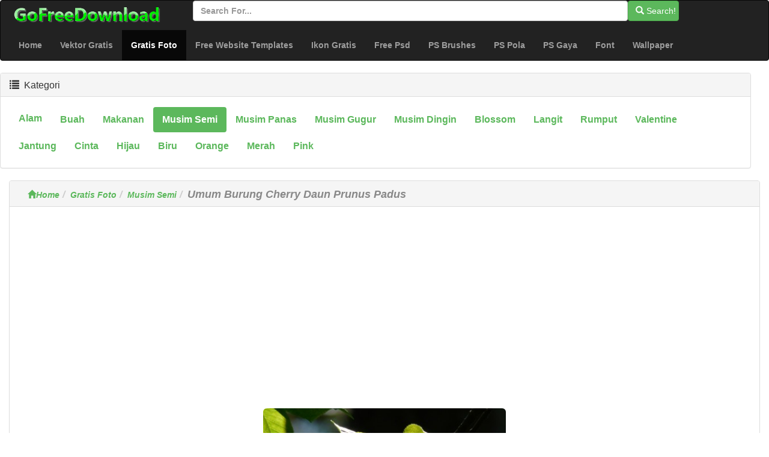

--- FILE ---
content_type: text/html; charset=utf-8
request_url: http://id.gofreedownload.net/free-photos/spring/common-bird-cherry-leaves-prunus-padus-191381/
body_size: 4906
content:
<!DOCTYPE html><html  lang="id"><head><meta charset="utf-8"><meta http-equiv="X-UA-Compatible" content="IE=edge"><meta name="viewport" content="width=device-width, initial-scale=1"><link href="/Public/bootstrap/css/bootstrap.min.css" rel="stylesheet"><script src="/Public/bootstrap/js/jquery.min.js" type="e647d28b87706ff4ccbb5b27-text/javascript"></script><script src="/Public/bootstrap/js/bootstrap.min.js" type="e647d28b87706ff4ccbb5b27-text/javascript"></script><!--[if lt IE 9]><script src=" /Public/bootstrap/js/l5shiv.min.js"></script><script src="/Public/bootstrap/js/respond.min.js"></script><![endif]--><title>Umum Burung Cherry Daun Prunus Padus-musim Semi-gratis Foto Download Gratis</title><meta name="msvalidate.01" content="1BE445F2D6972AAB418EB66691C1C5A7" /><meta name="generator" content="gofreedownload.net CMS" /><meta name="Keywords" content=" File Format:JPEG (.jpg) 3264x2448|Ukuran File:1.17MB| Umum Burung Cherry Daun Prunus Padus-musim Semi-gratis Foto Download Gratis Download Gratis"/><meta name="description" content=" File Format:JPEG (.jpg) 3264x2448|Ukuran File:1.17MB| Umum Burung Cherry Daun Prunus Padus-musim Semi-gratis Foto Download Gratis Download Gratis"/><meta name="Copyright" content="Copyright (c) 2009 GoFreeDownload.net" /><link rel="stylesheet" href="/Public/bootstrap/css/public.css?4-7"><link rel="icon" type="image/png" href="/Public/Images/Home/logo_32_32.png"  /><script type="e647d28b87706ff4ccbb5b27-text/javascript">            (function (i, s, o, g, r, a, m) {
                i['GoogleAnalyticsObject'] = r;
                i[r] = i[r] || function () {
                    (i[r].q = i[r].q || []).push(arguments)
                }, i[r].l = 1 * new Date();
                a = s.createElement(o),
                        m = s.getElementsByTagName(o)[0];
                a.async = 1;
                a.src = g;
                m.parentNode.insertBefore(a, m)
            })(window, document, 'script', '//www.google-analytics.com/analytics.js', 'ga');

            ga('create', 'UA-51519354-1', 'gofreedownload.net');
            ga('send', 'pageview');

        </script><script type="e647d28b87706ff4ccbb5b27-text/javascript">            var direct_link = "";
            var real_page = 1;
            var demo = "http://id.gofreedownload.net/";
        </script></head><body><nav class="navbar  center-block navbar-inverse "><div class="logo-search"><div class="col-md-3"><a href="http://gofreedownload.net"><img src="/Public/logo.png" class="log_img"/></a></div><div class="col-md-8  "><form  class="form-horizontal"    action="http://id.gofreedownload.net/index.php?m=Search   "><div class="form-group form-inline"><input  type="text" name="m" value="Search" style="display:none"><input type="text" id="search_input" name="search_words" class="form-control" placeholder="Search for..."  ><button   class="btn btn-success " id="search_btn"   type="submit"><span class="glyphicon glyphicon-search" role="icon"></span> Search! </button></div></form></div></div><div class="navbar-header"><button type="button" class="navbar-toggle collapsed" data-toggle="collapse" data-target="#bs-example-navbar-collapse-1"><span class="sr-only">Toggle navigation</span><span class="icon-bar"></span><span class="icon-bar"></span><span class="icon-bar"></span></button></div><div class="collapse navbar-collapse  " id="bs-example-navbar-collapse-1"><ul class="nav navbar-nav bg-succes  "><li><a href="http://id.gofreedownload.net/" title="Home">Home</a></li><li><a href="http://id.gofreedownload.net/free-vector/" title="vektor gratis">Vektor Gratis</a></li><li class="active"><a href="http://id.gofreedownload.net/free-photos/" title="gratis foto">Gratis Foto<span class="sr-only">(current)</span></a></li><li><a href="http://id.gofreedownload.net/free-website-templates/" title="Free website templates">Free Website Templates</a></li><li><a href="http://id.gofreedownload.net/free-icon/" title="ikon gratis">Ikon Gratis</a></li><li><a href="http://id.gofreedownload.net/free-psd/" title="Free psd">Free Psd</a></li><li><a href="http://id.gofreedownload.net/photoshop-brushes/" title="Photoshop brushes">PS Brushes</a></li><li><a href="http://id.gofreedownload.net/photoshop-patterns/" title="Photoshop pola">PS Pola</a></li><li><a href="http://id.gofreedownload.net/photoshop-styles/" title="Photoshop gaya">PS Gaya</a></li><li><a href="http://id.gofreedownload.net/font/" title="font">Font</a></li><li><a href="http://id.gofreedownload.net/wallpapers/" title="Wallpaper">Wallpaper</a></li></ul></div></nav><div class="container-fluid main"><div class="row main-content"><div class="right-content row    col-md-12"><div class="panel panel-default"><div class="panel-heading"><h3 class="panel-title "><span class="glyphicon glyphicon-list" role="icon" ></span> &nbsp;Kategori</h3></div><div class="panel-body"><ul class="nav nav-pills bg-succes  nav-stacked  right_item"><li role="presentation"  style="float:left;"><a href="http://id.gofreedownload.net/free-photos/nature/" title="alam" >alam</a></li><li role="presentation"  style="float:left;"><a href="http://id.gofreedownload.net/free-photos/fruit/" title="buah" >buah</a></li><li role="presentation"  style="float:left;"><a href="http://id.gofreedownload.net/free-photos/food/" title="Makanan" >Makanan</a></li><li role="presentation" class="active" style="float:left;"><a href="http://id.gofreedownload.net/free-photos/spring/" title="musim semi">musim semi</a></li><li role="presentation"  style="float:left;"><a href="http://id.gofreedownload.net/free-photos/summer/" title="musim panas" >musim panas</a></li><li role="presentation"  style="float:left;"><a href="http://id.gofreedownload.net/free-photos/autumn/" title="musim gugur" >musim gugur</a></li><li role="presentation"  style="float:left;"><a href="http://id.gofreedownload.net/free-photos/winter/" title="musim dingin" >musim dingin</a></li><li role="presentation"  style="float:left;"><a href="http://id.gofreedownload.net/free-photos/blossom/" title="Blossom" >Blossom</a></li><li role="presentation"  style="float:left;"><a href="http://id.gofreedownload.net/free-photos/sky/" title="langit" >langit</a></li><li role="presentation"  style="float:left;"><a href="http://id.gofreedownload.net/free-photos/grass/" title="rumput" >rumput</a></li><li role="presentation"  style="float:left;"><a href="http://id.gofreedownload.net/free-photos/valentine/" title="Valentine" >Valentine</a></li><li role="presentation"  style="float:left;"><a href="http://id.gofreedownload.net/free-photos/heart/" title="jantung" >jantung</a></li><li role="presentation"  style="float:left;"><a href="http://id.gofreedownload.net/free-photos/love/" title="Cinta" >Cinta</a></li><li role="presentation"  style="float:left;"><a href="http://id.gofreedownload.net/free-photos/green/" title="hijau" >hijau</a></li><li role="presentation"  style="float:left;"><a href="http://id.gofreedownload.net/free-photos/blue/" title="biru" >biru</a></li><li role="presentation"  style="float:left;"><a href="http://id.gofreedownload.net/free-photos/orange/" title="Orange" >Orange</a></li><li role="presentation"  style="float:left;"><a href="http://id.gofreedownload.net/free-photos/red/" title="merah" >merah</a></li><li role="presentation"  style="float:left;"><a href="http://id.gofreedownload.net/free-photos/pink/" title="Pink" >Pink</a></li></ul></div></div></div><div class="left_content col-md-12"><div class="panel panel-default"><div class="panel-heading  left_panel_heading"><ol class="breadcrumb"  ><li><a href="http://id.gofreedownload.net/" title="Home"><span class="glyphicon glyphicon-home"></span>Home</a></li><li><a href="http://id.gofreedownload.net/free-photos/" title="Gratis Foto">Gratis Foto</a></li><li><a href="http://id.gofreedownload.net/free-photos/spring/" title="Musim Semi">Musim Semi</a></li><li><Strong  class="title_style" >Umum Burung Cherry Daun Prunus Padus</Strong></li></ol></div><div class="panel-body download_container"><center><script async src="//pagead2.googlesyndication.com/pagead/js/adsbygoogle.js" type="e647d28b87706ff4ccbb5b27-text/javascript"></script><!-- newdownload1 --><ins class="adsbygoogle"
                                 style="display:block"
                                 data-ad-client="ca-pub-4930143867700454"
                                 data-ad-slot="1856811654"
                                 data-ad-format="auto"
                                 data-full-width-responsive="true"></ins><script type="e647d28b87706ff4ccbb5b27-text/javascript">                                (adsbygoogle = window.adsbygoogle || []).push({});
                            </script></center><br/><br/><div class="col-md-4  col-md-offset-4 "><img  style="width:100%" class="img-responsive img-rounded " src="http://images.gofreedownload.net/common-bird-cherry-leaves-prunus-padus-215641.jpg" alt="Umum burung cherry daun prunus padus" title="Umum burung cherry daun prunus padus"  /></div><div class="clearfix"></div><div class="list-ad-1 "><div class="list_ad_container1" id="top_find"><center><script src="/Public/Js/no1/download_728_2.js" type="e647d28b87706ff4ccbb5b27-text/javascript"></script></center></div></div><!-- 	        --><div class="clearfix"></div><table class="table  table-bordered table-responsive  " id="mytable"><tr><td class="success td_left">KATA KUNCI:</td><td class="td_right"></td></tr><tr><td class=" success td_left">Membantu kita untuk menambahkan kata kunci:</td><td class="td_right"><input class="kw_input" type="text"/><input class="kw_input" type="text"/><input class="kw_input" type="text"/></td></tr><tr><td  class="success td_left" >File Format:</td><td  class="td_right"  >JPEG (.jpg) 3264x2448</td></tr><tr><td  class="success td_left" >Ukuran file:</td><td  class="td_right" >1.17MB</td></tr><tr><td  class="success td_left" >Referensi link ke sumber daya (yang Web situs Captch sumber daya ini)</td><td  class="td_right" ><if condition = "$autho_info.is_rel eq 1 "><a target="_blank" rel="nofollow" href="https://pixabay.com/users/hans/" class="nnds"><span style="color:#343434;" >Hans</span></a></td></tr><tr><td  class="success td_left" >Sumber informasi:</td><td  class="td_right" > Gambar fraktal pink bola deru ke jarak pink, bola, fractal, fractals, abstrak. .</td></td></tr><tr><td  class="success td_left" > License:</td><td  class="td_right" > Public Domain Dedication (You can copy, modify, distribute and perform the work, even for commercial purposes, all without asking permission.) </td></tr><tr><td  class="success td_left" >Berbagi dengan teman-teman (jika Anda merasa ini situs berguna, silakan klik tombol sosial kiri untuk berbagi dengan teman Anda terima kasih!):</td><td  class="td_right share_container"  ><span  > For more people use free resources,<br/>please share this page ,use below button</span><br/><div class="sharebox" ><script type="e647d28b87706ff4ccbb5b27-text/javascript">var addthis_config = {"data_track_addressbar": true};</script><script type="e647d28b87706ff4ccbb5b27-text/javascript" src="//s7.addthis.com/js/300/addthis_widget.js#pubid=ra-526798306ed75c8a"></script><div class="addthis_toolbox addthis_default_style addthis_32x32_style"><a class="addthis_button_preferred_1"></a><a class="addthis_button_preferred_2"></a><a class="addthis_button_preferred_3"></a><a class="addthis_button_preferred_4"></a><a class="addthis_button_compact"></a><a class="addthis_counter addthis_bubble_style"></a></div></div></td></tr><tr><td  class="success td_left colspansytle"   >Voting untuk desain ini bekerja:</td><td  class="td_right" ><div id="star"  ></div><span  id='precision-hint' >3</span><div id="star_info"  score="3"  target_s="191381" ><span id="vote_number" name="84" real="0">28</span>                                people votes
                            </div></td></tr></table><div class="list-ad-1 "><div class="list_ad_container1" id="top_find"><center><script src="/Public/Js/no1/down_728_90_3.js" type="e647d28b87706ff4ccbb5b27-text/javascript"></script></center></div></div><div class="col-md-12"  ><center><div class="download_container_box"  ><a class="btn   dbtn" href="http://id.gofreedownload.net/index.php?m=FileTrans&a=turn_it&lang=id&ad=1&key=201469" id="downloadlink1"  target="_blank"  rel="nofollow noindex" ><span class="glyphicon glyphicon-save"></span>Link Download gratis  No.1 </a><a class="btn   dbtn"  href="http://id.gofreedownload.net/index.php?m=FileTrans&a=turn_it&lang=id&ad=0&key=201469" id="downloadlink2"  target="_blank" rel="nofollow noindex" ><span class="glyphicon glyphicon-save"></span>Link Download gratis  No.2</a></div></center></div><div class="list-ad-1 "><div class="list_ad_container1" id="top_find33"><center><script src="/Public/Js/no1/down_728_90_3.js" type="e647d28b87706ff4ccbb5b27-text/javascript"></script></center></div></div><table  class=" table table-bordered  hidden-sm hidden-xs " id="mytable3"><tr><td class="td_left success"> Jika Anda tidak dapat mengunduh, Harap beritahu kami (kami menyediakan setidaknya dua link untuk Download, jika Anda menemukan Link apapun tidak dapat men-Download, Anda dapat mencoba link lainnya, atau klik pada sisi kiri Link untuk memberitahu kami, terima kasih!):</td><td class="td_right" id="cnn_td" ><span class="tip_1"> Click Me! When You Can Not Open Download Link. </span></tr></table></div></div><div class=" panel  panel-default"><div class="panel-heading "><h4><span class="glyphicon glyphicon-thumbs-up " aria-hidden="true" >&nbsp;</span>Sumber daya serupa</h4></div><div class="panel-body "><div class=" lef-container row "><div class="col-md-2 col-sm-4 col-xs-6 cell "><a href="http://id.gofreedownload.net/free-photos/spring/common-bird-cherry-leaves-prunus-padus-191123/" title="Umum Burung Cherry Daun Prunus Padus" target="_blank"><img  class="img-responsive img-rounded center-block list_img" src="http://images.gofreedownload.net/thumps_middle/common-bird-cherry-leaves-prunus-padus-215495.jpg"  title="Umum Burung Cherry Daun Prunus Padus" alt="Umum Burung Cherry Daun Prunus Padus"/><span class="text-success text-center" >Umum Burung Cherry Daun Prunus Padus</span></a></div><div class="col-md-2 col-sm-4 col-xs-6 cell "><a href="http://id.gofreedownload.net/free-photos/spring/common-bird-cherry-flowers-prunus-padus-191175/" title="Umum Burung Cherry Bunga Prunus Padus" target="_blank"><img  class="img-responsive img-rounded center-block list_img" src="http://images.gofreedownload.net/thumps_middle/common-bird-cherry-flowers-prunus-padus-215517.jpg"  title="Umum Burung Cherry Bunga Prunus Padus" alt="Umum Burung Cherry Bunga Prunus Padus"/><span class="text-success text-center" >Umum Burung Cherry Bunga Prunus Padus</span></a></div><div class="col-md-2 col-sm-4 col-xs-6 cell "><a href="http://id.gofreedownload.net/free-photos/spring/common-bird-cherry-flowers-prunus-padus-191267/" title="Umum Burung Cherry Bunga Prunus Padus" target="_blank"><img  class="img-responsive img-rounded center-block list_img" src="http://images.gofreedownload.net/thumps_middle/common-bird-cherry-flowers-prunus-padus-216630.jpg"  title="Umum Burung Cherry Bunga Prunus Padus" alt="Umum Burung Cherry Bunga Prunus Padus"/><span class="text-success text-center" >Umum Burung Cherry Bunga Prunus Padus</span></a></div><div class="col-md-2 col-sm-4 col-xs-6 cell "><a href="http://id.gofreedownload.net/free-photos/spring/common-bird-cherry-flowers-prunus-padus-191264/" title="Umum Burung Cherry Bunga Prunus Padus" target="_blank"><img  class="img-responsive img-rounded center-block list_img" src="http://images.gofreedownload.net/thumps_middle/common-bird-cherry-flowers-prunus-padus-215567.jpg"  title="Umum Burung Cherry Bunga Prunus Padus" alt="Umum Burung Cherry Bunga Prunus Padus"/><span class="text-success text-center" >Umum Burung Cherry Bunga Prunus Padus</span></a></div><div class="col-md-2 col-sm-4 col-xs-6 cell "><a href="http://id.gofreedownload.net/free-photos/spring/common-bird-cherry-flowers-prunus-padus-191265/" title="Umum Burung Cherry Bunga Prunus Padus" target="_blank"><img  class="img-responsive img-rounded center-block list_img" src="http://images.gofreedownload.net/thumps_middle/common-bird-cherry-flowers-prunus-padus-215568.jpg"  title="Umum Burung Cherry Bunga Prunus Padus" alt="Umum Burung Cherry Bunga Prunus Padus"/><span class="text-success text-center" >Umum Burung Cherry Bunga Prunus Padus</span></a></div><div class="col-md-2 col-sm-4 col-xs-6 cell "><a href="http://id.gofreedownload.net/free-photos/spring/common-bird-cherry-flowers-prunus-padus-191266/" title="Umum Burung Cherry Bunga Prunus Padus" target="_blank"><img  class="img-responsive img-rounded center-block list_img" src="http://images.gofreedownload.net/thumps_middle/common-bird-cherry-flowers-prunus-padus-215569.jpg"  title="Umum Burung Cherry Bunga Prunus Padus" alt="Umum Burung Cherry Bunga Prunus Padus"/><span class="text-success text-center" >Umum Burung Cherry Bunga Prunus Padus</span></a></div><div class="col-md-2 col-sm-4 col-xs-6 cell "><a href="http://id.gofreedownload.net/free-photos/spring/common-bird-cherry-flowers-prunus-padus-191114/" title="Umum Burung Cherry Bunga Prunus Padus" target="_blank"><img  class="img-responsive img-rounded center-block list_img" src="http://images.gofreedownload.net/thumps_middle/common-bird-cherry-flowers-prunus-padus-216606.jpg"  title="Umum Burung Cherry Bunga Prunus Padus" alt="Umum Burung Cherry Bunga Prunus Padus"/><span class="text-success text-center" >Umum Burung Cherry Bunga Prunus Padus</span></a></div><div class="col-md-2 col-sm-4 col-xs-6 cell "><a href="http://id.gofreedownload.net/free-photos/spring/common-bird-cherry-flowers-prunus-padus-191181/" title="Umum Burung Cherry Bunga Prunus Padus" target="_blank"><img  class="img-responsive img-rounded center-block list_img" src="http://images.gofreedownload.net/thumps_middle/common-bird-cherry-flowers-prunus-padus-215523.jpg"  title="Umum Burung Cherry Bunga Prunus Padus" alt="Umum Burung Cherry Bunga Prunus Padus"/><span class="text-success text-center" >Umum Burung Cherry Bunga Prunus Padus</span></a></div><div class="col-md-2 col-sm-4 col-xs-6 cell "><a href="http://id.gofreedownload.net/free-photos/spring/common-bird-cherry-flowers-prunus-padus-191202/" title="Umum Burung Cherry Bunga Prunus Padus" target="_blank"><img  class="img-responsive img-rounded center-block list_img" src="http://images.gofreedownload.net/thumps_middle/common-bird-cherry-flowers-prunus-padus-216627.jpg"  title="Umum Burung Cherry Bunga Prunus Padus" alt="Umum Burung Cherry Bunga Prunus Padus"/><span class="text-success text-center" >Umum Burung Cherry Bunga Prunus Padus</span></a></div><div class="col-md-2 col-sm-4 col-xs-6 cell "><a href="http://id.gofreedownload.net/free-photos/spring/common-bird-cherry-flowers-prunus-padus-191203/" title="Umum Burung Cherry Bunga Prunus Padus" target="_blank"><img  class="img-responsive img-rounded center-block list_img" src="http://images.gofreedownload.net/thumps_middle/common-bird-cherry-flowers-prunus-padus-216628.jpg"  title="Umum Burung Cherry Bunga Prunus Padus" alt="Umum Burung Cherry Bunga Prunus Padus"/><span class="text-success text-center" >Umum Burung Cherry Bunga Prunus Padus</span></a></div><div class="col-md-2 col-sm-4 col-xs-6 cell "><a href="http://id.gofreedownload.net/free-photos/spring/common-bird-cherry-leaves-road-191261/" title="Umum Burung Cherry Daun Road" target="_blank"><img  class="img-responsive img-rounded center-block list_img" src="http://images.gofreedownload.net/thumps_middle/common-bird-cherry-leaves-road-215564.jpg"  title="Umum Burung Cherry Daun Road" alt="Umum Burung Cherry Daun Road"/><span class="text-success text-center" >Umum Burung Cherry Daun Road</span></a></div><div class="col-md-2 col-sm-4 col-xs-6 cell "><a href="http://id.gofreedownload.net/free-photos/spring/common-bird-cherry-leaves-road-191262/" title="Umum Burung Cherry Daun Road" target="_blank"><img  class="img-responsive img-rounded center-block list_img" src="http://images.gofreedownload.net/thumps_middle/common-bird-cherry-leaves-road-215565.jpg"  title="Umum Burung Cherry Daun Road" alt="Umum Burung Cherry Daun Road"/><span class="text-success text-center" >Umum Burung Cherry Daun Road</span></a></div></div><div class="clearfix"></div></div><div class="list-ad-1 "><div class="list_ad_container1" id="top_find2"><center><script src="/Public/Js/no1/l_728_15.js" type="e647d28b87706ff4ccbb5b27-text/javascript"></script></center></div></div></div></div></div></if><hr/><div class="col-md-12   footer"  ><div class="col-md-4 text-center "><a href="http://id.gofreedownload.net/" title="corpety" class="text-center">Cropoation @GofreeDownload</a></div><div class="col-md-4 text-center" ><a href="http://id.gofreedownload.net/index.php?m=Contact_Us" title="contact us">Hubungi kami</a></div><div class="col-md-4 text-center"><a href="http://id.gofreedownload.net/index.php?m=Privacy_Policy" title="Privacy Policy">Privacy Policy</a></div></div></div><script language="Javascript" src="/Public/Js/Jquery/jquery.raty.js" type="e647d28b87706ff4ccbb5b27-text/javascript"></script><script language="Javascript" src="/Public/Js/common.js" type="e647d28b87706ff4ccbb5b27-text/javascript"></script><script language="Javascript" src="/Public/Js/Jquery/jqmodel.js" type="e647d28b87706ff4ccbb5b27-text/javascript"></script><script language="Javascript" src="/Public/Js/glob.js?2018-7-31-1" type="e647d28b87706ff4ccbb5b27-text/javascript"></script><script src="https://unpkg.com/imagesloaded@4/imagesloaded.pkgd.js" type="e647d28b87706ff4ccbb5b27-text/javascript"></script><script src="https://unpkg.com/masonry-layout@4.2.2/dist/masonry.pkgd.min.js" type="e647d28b87706ff4ccbb5b27-text/javascript" /></script><!-- Go to www.addthis.com/dashboard to customize your tools -->
<script type="e647d28b87706ff4ccbb5b27-text/javascript" src="//s7.addthis.com/js/300/addthis_widget.js#pubid=ra-526798306ed75c8a"></script><script src="/cdn-cgi/scripts/7d0fa10a/cloudflare-static/rocket-loader.min.js" data-cf-settings="e647d28b87706ff4ccbb5b27-|49" defer></script><script defer src="https://static.cloudflareinsights.com/beacon.min.js/vcd15cbe7772f49c399c6a5babf22c1241717689176015" integrity="sha512-ZpsOmlRQV6y907TI0dKBHq9Md29nnaEIPlkf84rnaERnq6zvWvPUqr2ft8M1aS28oN72PdrCzSjY4U6VaAw1EQ==" data-cf-beacon='{"version":"2024.11.0","token":"39433ad7bc4c4a2ca340b1c7e087098b","r":1,"server_timing":{"name":{"cfCacheStatus":true,"cfEdge":true,"cfExtPri":true,"cfL4":true,"cfOrigin":true,"cfSpeedBrain":true},"location_startswith":null}}' crossorigin="anonymous"></script>
</body></html>

--- FILE ---
content_type: text/html; charset=utf-8
request_url: https://www.google.com/recaptcha/api2/aframe
body_size: 268
content:
<!DOCTYPE HTML><html><head><meta http-equiv="content-type" content="text/html; charset=UTF-8"></head><body><script nonce="yJeSgGcYX0G_MWtTx2NYZQ">/** Anti-fraud and anti-abuse applications only. See google.com/recaptcha */ try{var clients={'sodar':'https://pagead2.googlesyndication.com/pagead/sodar?'};window.addEventListener("message",function(a){try{if(a.source===window.parent){var b=JSON.parse(a.data);var c=clients[b['id']];if(c){var d=document.createElement('img');d.src=c+b['params']+'&rc='+(localStorage.getItem("rc::a")?sessionStorage.getItem("rc::b"):"");window.document.body.appendChild(d);sessionStorage.setItem("rc::e",parseInt(sessionStorage.getItem("rc::e")||0)+1);localStorage.setItem("rc::h",'1768945780390');}}}catch(b){}});window.parent.postMessage("_grecaptcha_ready", "*");}catch(b){}</script></body></html>